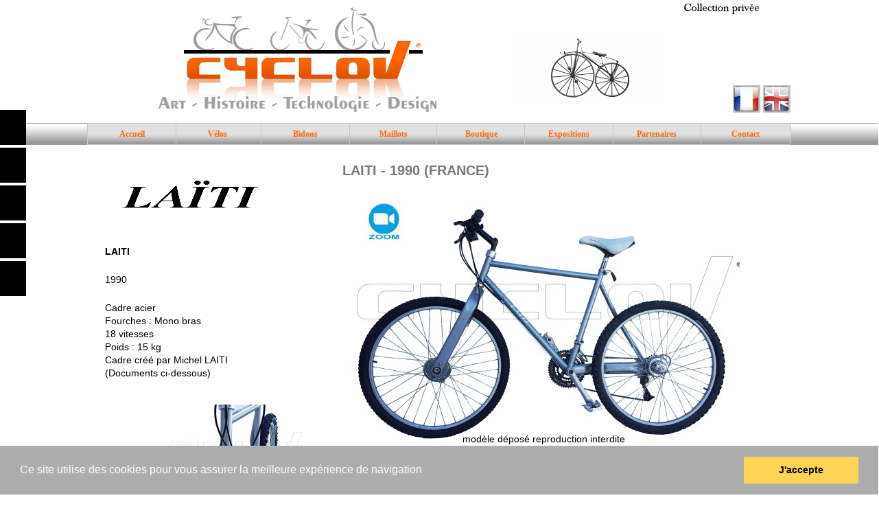

--- FILE ---
content_type: text/html
request_url: http://cyclov.fr/laiti-1990.html
body_size: 31801
content:
<!doctype html>
<html lang="fr">
<head>
	<meta charset="utf-8">
	<title>Vélo LAITI --1990 - France</title>
        
	<meta name="description" content="Vélo LAITI --1990 - France"/>
	<meta http-equiv="X-UA-Compatible" content="IE=edge"/>
	<meta name="viewport" content="width=device-width, initial-scale=1"/>
	<meta name="robots" content="index">
	<meta name="generator" content="WebAcappellaFx (1.5.0) Windows" />

        

        <link rel="icon" href="./wafx_res/Images/0-180-watermak%20cyclov%20png.png" />

	
	

	<link rel="stylesheet" href="./wafx_res/standard/css/normalize.css?static_res_1c288804cdde21393d8eec577f56f5b9"/>
	<link rel="stylesheet" href="./wafx_res/standard/css/wafx-menu.css?static_res_1c288804cdde21393d8eec577f56f5b9">

	<link rel="stylesheet" href="./wafx_res/libs/blueimp/css/blueimp-gallery.min.css?static_res_fa31b4c316ec2117025906c18398984b">
	<link rel="stylesheet" href="./wafx_res/standard/multimedia/wafx-multimedia.css?static_res_1c288804cdde21393d8eec577f56f5b9">

        

	<link rel="stylesheet" href="./wafx_res/libs/animate/animate.min.css?static_res_fa31b4c316ec2117025906c18398984b">

        

        <script src="./wafx_res/standard/js/wafx-vanilla.js?static_res_1c288804cdde21393d8eec577f56f5b9"></script>

        <link rel="stylesheet" href="./wafx_res/standard/css/wafx-common.css?static_res_1c288804cdde21393d8eec577f56f5b9">



        


	<script>
                var WaComponentContext = {};
                var WaPageContext = {};
                var WaContext = {};
		WaContext.app_version="1.5.0";
		WaContext.app_revision="731a378#39e69ad2";
		WaContext.preview=false;
		WaPageContext.lang="fr";

		document.wafxCarouselDatas = [];
document.wafxGalleryDatas = [];
document.wafxScreenInfos = 
{
    "screens": [
        {
            "factor": 1,
            "key": "1024",
            "width_real": 1024,
            "width_virtual": 1024
        }
    ]
}

	</script>

	

	<link rel="stylesheet" href="laiti-1990.css?78ed17cf_d016_4963_880a_9441cde2f9f2_7"/>

	<style>

		
		.blockPagecontainer{
			position:relative;
			margin: 0 auto;

		}

		.blockPage{
			position:relative;
	
		}

		.blockPage2{
			position:relative;
	
		}
	</style>


    
</head>
<body style='-webkit-font-smoothing: antialiased;' >


<div id="blueimp-gallery" class="blueimp-gallery blueimp-gallery-controls">
    <div class="slides"></div>
    <p class="title">&nbsp;</p>
    <a class="prev">‹</a>
    <a class="next">›</a>
    <a class="close">×</a>
    <a class="play-pause"></a>
    <!--
    <ol class="indicator"></ol>
-->
</div>
	
			<div class='blockPagecontainer'>

				<div class='blockPage'>

						<div class="compVis_0"><div  class='comp_0'><div class='inner-box'></div><div class="wafx-menunid1 wafx-menu-wrapper" data-menu-unid="wafx-menunid1">
<div class=" wafx-menu-bt-hamburger" >

<svg xmlns="http://www.w3.org/2000/svg" viewBox="0 0 24 24" width="24px" height="24px">
    <path d="M 3 5 A 1.0001 1.0001 0 1 0 3 7 L 21 7 A 1.0001 1.0001 0 1 0 21 5 L 3 5 z M 3 11 A 1.0001 1.0001 0 1 0 3 13 L 21 13 A 1.0001 1.0001 0 1 0 21 11 L 3 11 z M 3 17 A 1.0001 1.0001 0 1 0 3 19 L 21 19 A 1.0001 1.0001 0 1 0 21 17 L 3 17 z" />
</svg>
</div>
<div class="wafx-menu" role="navigation" aria-label="Main menu"  >
<ul class="wafx-menunid1  style='display:flex;justify-content:right;' wafx-menu-frame-main" role="menubar">
<li role="presentation" >
<a class="wafx-menu-item " role="menuitem" href="./expositions-cyclov.html"  >Expositions</a>
</li>
</ul>
</div>
</div>
</div></div>
<div class="compVis_1"><div  class='comp_1'  ></div></div>
<div class="compVis_2"><div  class='comp_2'  ></div></div>
<div class="compVis_3"><div class='comp_3'  title=""><img  class="wafx-img-picture" src="./wafx_res/Images/0-88-Course03.png" alt=""></div></div>
<div class="compVis_4"><div class='comp_4'  title=""><img  class="wafx-img-picture" src="./wafx_res/Images/0-79-Ville03.png" alt=""></div></div>
<div class="compVis_5"><div class='comp_5'  title=""><img  class="wafx-img-picture" src="./wafx_res/Images/0-73-Bi03.png" alt=""></div></div>
<div class="compVis_6"><div  class='comp_6'><div class='inner-box'></div><div class="wafx-menunid7 wafx-menu-wrapper" data-menu-unid="wafx-menunid7">
<div class=" wafx-menu-bt-hamburger" >

<svg xmlns="http://www.w3.org/2000/svg" viewBox="0 0 24 24" width="24px" height="24px">
    <path d="M 3 5 A 1.0001 1.0001 0 1 0 3 7 L 21 7 A 1.0001 1.0001 0 1 0 21 5 L 3 5 z M 3 11 A 1.0001 1.0001 0 1 0 3 13 L 21 13 A 1.0001 1.0001 0 1 0 21 11 L 3 11 z M 3 17 A 1.0001 1.0001 0 1 0 3 19 L 21 19 A 1.0001 1.0001 0 1 0 21 17 L 3 17 z" />
</svg>
</div>
<div class="wafx-menu" role="navigation" aria-label="Main menu"  >
<ul class="wafx-menunid7  style='display:flex;justify-content:right;' wafx-menu-frame-main" role="menubar">
<li role="presentation" >
<a class="wafx-menu-item " role="menuitem" href="./bidons.html"  >Bidons</a>
</li>
</ul>
</div>
</div>
</div></div>
<div class="compVis_7"><div  class='comp_7'><div class='inner-box'></div><div class="wafx-menunid8 wafx-menu-wrapper" data-menu-unid="wafx-menunid8">
<div class=" wafx-menu-bt-hamburger" >

<svg xmlns="http://www.w3.org/2000/svg" viewBox="0 0 24 24" width="24px" height="24px">
    <path d="M 3 5 A 1.0001 1.0001 0 1 0 3 7 L 21 7 A 1.0001 1.0001 0 1 0 21 5 L 3 5 z M 3 11 A 1.0001 1.0001 0 1 0 3 13 L 21 13 A 1.0001 1.0001 0 1 0 21 11 L 3 11 z M 3 17 A 1.0001 1.0001 0 1 0 3 19 L 21 19 A 1.0001 1.0001 0 1 0 21 17 L 3 17 z" />
</svg>
</div>
<div class="wafx-menu" role="navigation" aria-label="Main menu"  >
<ul class="wafx-menunid8  style='display:flex;justify-content:right;' wafx-menu-frame-main" role="menubar">
<li role="presentation" >
<a class="wafx-menu-item " role="menuitem" href="./index.html"  >Accueil</a>
</li>
</ul>
</div>
</div>
</div></div>
<div class="compVis_8"><div  class='comp_8'><div class='inner-box'></div><div class="wafx-menunid9 wafx-menu-wrapper" data-menu-unid="wafx-menunid9">
<div class=" wafx-menu-bt-hamburger" >

<svg xmlns="http://www.w3.org/2000/svg" viewBox="0 0 24 24" width="24px" height="24px">
    <path d="M 3 5 A 1.0001 1.0001 0 1 0 3 7 L 21 7 A 1.0001 1.0001 0 1 0 21 5 L 3 5 z M 3 11 A 1.0001 1.0001 0 1 0 3 13 L 21 13 A 1.0001 1.0001 0 1 0 21 11 L 3 11 z M 3 17 A 1.0001 1.0001 0 1 0 3 19 L 21 19 A 1.0001 1.0001 0 1 0 21 17 L 3 17 z" />
</svg>
</div>
<div class="wafx-menu" role="navigation" aria-label="Main menu"  >
<ul class="wafx-menunid9  style='display:flex;justify-content:right;' wafx-menu-frame-main" role="menubar">
<li role="presentation" >
<a class="wafx-menu-item " role="menuitem" href="./collection-cyclov.html"  >Vélos</a>
</li>
</ul>
</div>
</div>
</div></div>
<div class="compVis_9"><div  class='comp_9'>
<div class="wafx-carousel blueimp-gallery blueimp-gallery-carousel" id="wafx-carouselunid10" >
<div class="slides"></div>
<h3 class="title  wafx-slideshow-text-wrap">&nbsp;</h3>
<a class="prev">‹</a>
<a class="next">›</a>
<a class="play-pause"></a>
</div>
<script>
document.wafxCarouselDatas['wafx-carouselunid10'] = 
{
    "items": [
        {
            "html_v2_list": [
                {
                    "html": "",
                    "sh_class": ""
                },
                {
                    "html": "",
                    "sh_class": ""
                }
            ],
            "src": {
                "1024": "./wafx_res/imgcoll/fafa0b4602474c51a87ed99e65841657/210_100_00210100_13671d97b1ae4592b75d9b9408664e82.png"
            }
        },
        {
            "html_v2_list": [
                {
                    "html": "",
                    "sh_class": ""
                },
                {
                    "html": "",
                    "sh_class": ""
                }
            ],
            "src": {
                "1024": "./wafx_res/imgcoll/fafa0b4602474c51a87ed99e65841657/210_100_00210100_2695a2cfc9f64bb1973726d8d4d44dc3.png"
            }
        },
        {
            "html_v2_list": [
                {
                    "html": "",
                    "sh_class": ""
                },
                {
                    "html": "",
                    "sh_class": ""
                }
            ],
            "src": {
                "1024": "./wafx_res/imgcoll/fafa0b4602474c51a87ed99e65841657/210_100_00210100_dab2ca61586c4c67811eab4d8a0c6037.png"
            }
        },
        {
            "html_v2_list": [
                {
                    "html": "",
                    "sh_class": ""
                },
                {
                    "html": "",
                    "sh_class": ""
                }
            ],
            "src": {
                "1024": "./wafx_res/imgcoll/fafa0b4602474c51a87ed99e65841657/210_100_00210100_83e2ca3b80d74eab91a6b31f5d6c4497.png"
            }
        },
        {
            "html_v2_list": [
                {
                    "html": "",
                    "sh_class": ""
                },
                {
                    "html": "",
                    "sh_class": ""
                }
            ],
            "src": {
                "1024": "./wafx_res/imgcoll/fafa0b4602474c51a87ed99e65841657/210_100_00210100_38719c5674ba4d95bbf06b781fdf65ef.png"
            }
        },
        {
            "html_v2_list": [
                {
                    "html": "",
                    "sh_class": ""
                },
                {
                    "html": "",
                    "sh_class": ""
                }
            ],
            "src": {
                "1024": "./wafx_res/imgcoll/fafa0b4602474c51a87ed99e65841657/210_100_00210100_c53a7d52675543a3b7ece5bb5203c88b.png"
            }
        },
        {
            "html_v2_list": [
                {
                    "html": "",
                    "sh_class": ""
                },
                {
                    "html": "",
                    "sh_class": ""
                }
            ],
            "src": {
                "1024": "./wafx_res/imgcoll/fafa0b4602474c51a87ed99e65841657/210_100_00210100_36b3051c9ce641b99bb958c17899fc13.png"
            }
        },
        {
            "html_v2_list": [
                {
                    "html": "",
                    "sh_class": ""
                },
                {
                    "html": "",
                    "sh_class": ""
                }
            ],
            "src": {
                "1024": "./wafx_res/imgcoll/fafa0b4602474c51a87ed99e65841657/210_100_00210100_bacece96c82442e7b5a201043eac312c.png"
            }
        }
    ],
    "slideshowInterval": 4000,
    "startSlideshow": true,
    "stretchImages": "cover",
    "template_settings": {
        "col_bg": "rgba(0,0,0,0.701961)",
        "position": 2,
        "slideshow_version": 2,
        "unid_comp": 10
    }
}
</script>
</div></div>
<div class="compVis_10"><div  class='comp_10'><div class='inner-box'></div><div class="wafx-menunid11 wafx-menu-wrapper" data-menu-unid="wafx-menunid11">
<div class=" wafx-menu-bt-hamburger" >

<svg xmlns="http://www.w3.org/2000/svg" viewBox="0 0 24 24" width="24px" height="24px">
    <path d="M 3 5 A 1.0001 1.0001 0 1 0 3 7 L 21 7 A 1.0001 1.0001 0 1 0 21 5 L 3 5 z M 3 11 A 1.0001 1.0001 0 1 0 3 13 L 21 13 A 1.0001 1.0001 0 1 0 21 11 L 3 11 z M 3 17 A 1.0001 1.0001 0 1 0 3 19 L 21 19 A 1.0001 1.0001 0 1 0 21 17 L 3 17 z" />
</svg>
</div>
<div class="wafx-menu" role="navigation" aria-label="Main menu"  >
<ul class="wafx-menunid11  style='display:flex;justify-content:right;' wafx-menu-frame-main" role="menubar">
<li role="presentation" >
<a class="wafx-menu-item " role="menuitem" href="./partenaires-cyclov.html"  >Partenaires</a>
</li>
</ul>
</div>
</div>
</div></div>
<div class="compVis_11"><div  class='comp_11'><div class='inner-box'></div><div class="wafx-menunid12 wafx-menu-wrapper" data-menu-unid="wafx-menunid12">
<div class=" wafx-menu-bt-hamburger" >

<svg xmlns="http://www.w3.org/2000/svg" viewBox="0 0 24 24" width="24px" height="24px">
    <path d="M 3 5 A 1.0001 1.0001 0 1 0 3 7 L 21 7 A 1.0001 1.0001 0 1 0 21 5 L 3 5 z M 3 11 A 1.0001 1.0001 0 1 0 3 13 L 21 13 A 1.0001 1.0001 0 1 0 21 11 L 3 11 z M 3 17 A 1.0001 1.0001 0 1 0 3 19 L 21 19 A 1.0001 1.0001 0 1 0 21 17 L 3 17 z" />
</svg>
</div>
<div class="wafx-menu" role="navigation" aria-label="Main menu"  >
<ul class="wafx-menunid12  style='display:flex;justify-content:right;' wafx-menu-frame-main" role="menubar">
<li role="presentation" >
<a class="wafx-menu-item " role="menuitem" href="./boutique-cyclov.html"  >Boutique</a>
</li>
</ul>
</div>
</div>
</div></div>
<div class="compVis_12"><div class='comp_12'  title=""><img  class="wafx-img-picture" src="./wafx_res/Images/0-88-Course03.png" alt=""></div></div>
<div class="compVis_13"><div class='comp_13'  title=""><img  class="wafx-img-picture" src="./wafx_res/Images/0-89-Ville03.png" alt=""></div></div>
<div class="compVis_14"><div class='comp_14'  title=""><img  class="wafx-img-picture" src="./wafx_res/Images/0-73-Bi03.png" alt=""></div></div>
<div class="compVis_15"><div  class='comp_15'><div class='inner-box'></div><div class="wafx-menunid16 wafx-menu-wrapper" data-menu-unid="wafx-menunid16">
<div class=" wafx-menu-bt-hamburger" >

<svg xmlns="http://www.w3.org/2000/svg" viewBox="0 0 24 24" width="24px" height="24px">
    <path d="M 3 5 A 1.0001 1.0001 0 1 0 3 7 L 21 7 A 1.0001 1.0001 0 1 0 21 5 L 3 5 z M 3 11 A 1.0001 1.0001 0 1 0 3 13 L 21 13 A 1.0001 1.0001 0 1 0 21 11 L 3 11 z M 3 17 A 1.0001 1.0001 0 1 0 3 19 L 21 19 A 1.0001 1.0001 0 1 0 21 17 L 3 17 z" />
</svg>
</div>
<div class="wafx-menu" role="navigation" aria-label="Main menu"  >
<ul class="wafx-menunid16  style='display:flex;justify-content:right;' wafx-menu-frame-main" role="menubar">
<li role="presentation" >
<a class="wafx-menu-item " role="menuitem" href="./contact-cyclov.html"  >Contact</a>
</li>
</ul>
</div>
</div>
</div></div>
<div class="compVis_16"><div  class='comp_16'><div class='inner-box'></div><div class="wafx-menunid17 wafx-menu-wrapper" data-menu-unid="wafx-menunid17">
<div class=" wafx-menu-bt-hamburger" >

<svg xmlns="http://www.w3.org/2000/svg" viewBox="0 0 24 24" width="24px" height="24px">
    <path d="M 3 5 A 1.0001 1.0001 0 1 0 3 7 L 21 7 A 1.0001 1.0001 0 1 0 21 5 L 3 5 z M 3 11 A 1.0001 1.0001 0 1 0 3 13 L 21 13 A 1.0001 1.0001 0 1 0 21 11 L 3 11 z M 3 17 A 1.0001 1.0001 0 1 0 3 19 L 21 19 A 1.0001 1.0001 0 1 0 21 17 L 3 17 z" />
</svg>
</div>
<div class="wafx-menu" role="navigation" aria-label="Main menu"  >
<ul class="wafx-menunid17  style='display:flex;justify-content:right;' wafx-menu-frame-main" role="menubar">
<li role="presentation" >
<a class="wafx-menu-item " role="menuitem" href="./maillots-cycliste-collection.html"  >Maillots</a>
</li>
</ul>
</div>
</div>
</div></div>
<div class="compVis_17"><div  class='comp_17 wafxText '><div class='textShape_1024' style='height:0px;'></div><p>#Hoel</p>
<p>#Itera</p>
<p>#JBB</p>
<p>#Jourcent</p>
<p>#Juaneda</p>
<p>#Kestrel</p>
<p style="text-align: left;">#Laiti</p>
<p style="text-align: left;">#Legnano</p>
<p style="font-family: Arial; font-size: 0px;"> <span class="t0">Laiti</span>&nbsp;</p>
<p style="font-family: Arial; font-size: 0px;"> </p>
<p style="text-align: left;"><span class="t1">#Lejeune</span>&nbsp;</p>
<p style="text-align: left;"><span class="t2">#Libéria</span>&nbsp;</p>
<p style="text-align: left;">#Longstaff</p>
<p style="text-align: left;"><span class="t3">#Look</span>&nbsp;</p>
<p style="text-align: left;"><span class="t4">#Lowrider</span>&nbsp;</p>
<p style="font-family: Arial; font-size: 0px;"> </p>
<p style="text-align: left;">#Lucer</p>
<p style="font-family: Arial; font-size: 0px;"> </p>
<p style="text-align: left;"><span class="t5">#Magnat Debon</span>&nbsp;</p>
<p style="text-align: left;"><span class="t6">#Manufrance</span>&nbsp;</p>
<p style="text-align: left;"><span class="t7">#Marceau</span>&nbsp;</p>
<p style="font-family: Arial; font-size: 0px;"> </p>
<p style="text-align: left;"><span class="t8">#MBK</span>&nbsp;</p>
<p style="font-family: Arial; font-size: 0px;"> </p>
<p style="text-align: left;"><span class="t9">#Mecacycle</span>&nbsp;</p>
<p style="text-align: left;">&nbsp;</p>
<p style="text-align: left;">&nbsp;</p>
<p>&nbsp;</p>
<p style="text-align: left;">&nbsp;</p>
<p style="text-align: left;">&nbsp;</p>
<p style="text-align: left;">&nbsp;</p></div></div>
<div class="compVis_18"><div  class='comp_18 wafxText '><div class='textShape_1024' style='height:0px;'></div><p style="text-align: left;"><span class="t10"  >#Colnago</span>&nbsp;</p>
<p style="text-align: left;"><span class="t11"  >#Continental</span>&nbsp;</p>
<p style="text-align: left;"><span class="t12"  >#Corbeau</span>&nbsp;</p>
<p style="text-align: left;"><span class="t13"  >#Corima</span>&nbsp;</p>
<p style="text-align: left;"><span class="t14"  >#Cyfac</span>&nbsp;</p>
<p style="text-align: left;"><span class="t15"  >#Dedacciai</span>&nbsp;</p>
<p style="text-align: left;"><span class="t16"  >#Desoeuvre</span>&nbsp;</p>
<p style="text-align: left;"><span class="t17"  >#Didierlouis</span>&nbsp;</p>
<p><span class="t18"  >#Dilecta</span>&nbsp;</p>
<p><span class="t19"  >#Excipio</span>&nbsp;</p>
<p><span class="t20"  >#Flandria</span>&nbsp;</p>
<p><span class="t21"  >#Flèche d'Or</span>&nbsp;</p>
<p style="font-family: Arial; font-size: 0px;"><span class="t22"  >#Fourmond</span>&nbsp;</p>
<p style="font-family: Arial; font-size: 0px;"><span class="t23"  >#Francomarcel</span>&nbsp;</p>
<p style="font-family: Arial; font-size: 0px;"><span class="t24"  ><span class="t25">#Giant</span></span>&nbsp;</p>
<p style="font-family: Arial; font-size: 0px;"><span class="t26"  >#Gitane</span>&nbsp;</p>
<p style="font-family: Arial; font-size: 0px;"><span class="t27"  >#GnomeetRhone</span>&nbsp;</p>
<p style="text-align: left;"><span class="t28"  >#Hautiprod</span>&nbsp;</p>
<p style="font-family: Arial; font-size: 0px;"><span class="t29"  >#Hillman</span>&nbsp;</p>
<p style="text-align: left;">&nbsp;</p>
<p style="text-align: left;">&nbsp;</p>
<p style="text-align: left;">&nbsp;</p>
<p style="text-align: left;">&nbsp;</p>
<p style="text-align: left;">&nbsp;</p>
<p style="text-align: left;">&nbsp;</p>
<p style="font-family: Arial; font-size: 0px;"> </p></div></div>
<div class="compVis_19"><div  class='comp_19 wafxText '><div class='textShape_1024' style='height:0px;'></div><p><span class="t30"  >#ABike</span>&nbsp;</p>
<p><span class="t31"  >#Alan</span>&nbsp;</p>
<p><span class="t32"  >#Anquetil</span>&nbsp;</p>
<p><span class="t33"  >#AntoninMagne</span>&nbsp;</p>
<p><span class="t34"  >#Arcade</span>&nbsp;</p>
<p><span class="t35"  >#Bambooclette</span>&nbsp;</p>
<p><span class="t36"  >#Bianchi</span>&nbsp;</p>
<p><span class="t37"  >#Bici</span>&nbsp;</p>
<p><span class="t38"  >#Bickerton</span>&nbsp;</p>
<p><span class="t39"  >#Blocher</span>&nbsp;</p>
<p><span class="t40"  >#BMW</span>&nbsp;</p>
<p><span class="t41"  >#Bobet</span>&nbsp;</p>
<p><span class="t42"  >#Bruteul</span>&nbsp;</p>
<p><span class="t43"  >#Buddy-Bike</span>&nbsp;</p>
<p><span class="t44"  >#Care</span>&nbsp;</p>
<p><span class="t45"  >#Cavallo</span>&nbsp;</p>
<p><span class="t46"  >#C4</span>&nbsp;</p>
<p><span class="t47"  >#Clément</span>&nbsp;</p>
<p><span class="t48"  >#CNC</span>&nbsp;</p>
<p>&nbsp;</p>
<p>&nbsp;</p>
<p>&nbsp;</p></div></div>
<div class="compVis_20"><div  class='comp_20 wafxText '><div class='textShape_1024' style='height:0px;'></div><p style="text-align: left;"><span class="t49"  >CYCLOV marque déposée ©  2017- 2026 tous droits réservés, y compris images, textes et graphismes - Tous droits réservés - mentions légales - Conception : Cyclov ©</span><span class="t50"> </span>&nbsp;</p></div></div>
<div class="compVis_21"><div  class='comp_21'  ></div></div>
<div class="compVis_22"><div class='comp_22'  title="Collection Cyclov"><a href="./index.html"  ><img  class="wafx-img-picture" src="./wafx_res/Images/0-364-wa_import0.jpg" alt="Collection Cyclov"></a></div></div>
<div class="compVis_23"><div  class='comp_23 wafxCompFluid'  ></div></div>
<div class="compVis_24"><div class='comp_24'  title=""><img  class="wafx-img-picture" src="./wafx_res/Images/0-40-crbst_france.gif" alt=""></div></div>
<div class="compVis_25"><div class='comp_25'  title=""><img  class="wafx-img-picture" src="./wafx_res/Images/0-40-crbst_united-kingdom.gif" alt=""></div></div>
<div class="compVis_26"><div class='comp_26'  title=""><img  class="wafx-img-picture" src="./wafx_res/Images/0-405-Texte.png" alt=""></div></div>
<div class="compVis_27"><div class='comp_27'  title="Facebook Cyclov"><a href="https://www.facebook.com/teamcyclov/"  ><img  class="wafx-img-picture" src="./wafx_res/Images/0-44-facebook_gris.png" alt="Facebook Cyclov"></a></div></div>
<div class="compVis_28"><div class='comp_28'  title="cyclovfrance"><img  class="wafx-img-picture" src="./wafx_res/Images/0-46-kisspng-computer-icons-thai-visa-radio-2-instagram-photogr-grey-blue-5ae14fe5961e33.2244739815247154936149.jpg" alt="cyclovfrance"></div></div>
<div class="compVis_29"><div class='comp_29'  title="@Cyclov1"><img  class="wafx-img-picture" src="./wafx_res/Images/0-46-twitter_logogris.png" alt="@Cyclov1"></div></div>
<div class="compVis_30"><div  class='comp_30 wafxText '><div class='textShape_1024' style='height:0px;'></div><p>#Radé</p>
<p>#REM</p>
<p>#Renault</p>
<p>#Sgandura</p>
<p>#Softride</p>
<p>#Stella</p>
<p>#Stellina</p>
<p>#Strida</p>
<p>#Sylla</p>
<p>#Talbot</p>
<p>#Terrot</p>
<p>#Thomann Jean</p>
<p style="text-align: left;"><span class="t51">#Trek</span>&nbsp;</p>
<p style="text-align: left;"><span class="t52">#Velocino</span>&nbsp;</p>
<p style="text-align: left;"><span class="t53">#Viks</span>&nbsp;</p>
<p style="text-align: left;"><span class="t54"></span>&nbsp;</p>
<p style="text-align: left;"><span class="t55"></span>&nbsp;</p>
<p style="font-family: Arial; font-size: 0px;"> </p>
<p style="text-align: left;">&nbsp;</p></div></div>
<div class="compVis_31"><div  class='comp_31 wafxText '><div class='textShape_1024' style='height:0px;'></div><p>#Meral</p>
<p>#Mercedes</p>
<p>#Mercier</p>
<p>#Merckx</p>
<p>#Michaux</p>
<p>#Mobike</p>
<p>#Monty</p>
<p>#Motobécane</p>
<p>#Moulton</p>
<p style="text-align: left;">#Muzzy Cycle</p>
<p style="font-family: Arial; font-size: 0px;"> <span class="t56">Muzzy Cycle</span>&nbsp;</p>
<p style="font-family: Arial; font-size: 0px;"> </p>
<p style="text-align: left;"><span class="t57">#Orbea</span>&nbsp;</p>
<p style="font-family: Arial; font-size: 0px;"> </p>
<p style="text-align: left;"><span class="t58">#Pedersen</span>&nbsp;</p>
<p style="text-align: left;"><span class="t59">#Petit-Bi</span>&nbsp;</p>
<p style="font-family: Arial; font-size: 0px;"> </p>
<p style="text-align: left;"><span class="t60">#Peugeot</span>&nbsp;</p>
<p style="text-align: left;"><span class="t61">#Piton</span>&nbsp;</p>
<p style="text-align: left;"><span class="t62">#Polchlopek</span>&nbsp;</p>
<p style="text-align: left;"><span class="t63">#Porsche</span>&nbsp;</p>
<p style="text-align: left;"><span class="t64">#Profica</span>&nbsp;</p>
<p style="text-align: left;">&nbsp;</p>
<p style="text-align: left;">&nbsp;</p>
<p>&nbsp;</p>
<p>&nbsp;</p>
<p>&nbsp;</p>
<p style="text-align: left;">&nbsp;</p>
<p style="text-align: left;">&nbsp;</p>
<p style="text-align: left;">&nbsp;</p>
<p style="text-align: left;">&nbsp;</p>
<p style="text-align: left;">&nbsp;</p>
<p style="text-align: left;"><span class="t65"></span>&nbsp;</p>
<p style="text-align: left;"><span class="t66"></span>&nbsp;</p></div></div>
<div class="compVis_32"><div class='comp_32'  title=""></div></div>
<div class="compVis_33"><div class='comp_33'  title=""><img  class="wafx-img-picture" src="./wafx_res/Images/0-113-Collection%20priv%C3%A9e.png" alt=""></div></div>
<div class="compVis_34"><div  class='comp_34 wafxCompFluid'  ></div></div>
<div class="compVis_35"><div class='comp_35'  title=""><img  class="wafx-img-picture" src="./wafx_res/Images/0-249-LOGO_20LAITI_2002_20Cyclov10.gif" alt=""></div></div>
<div class="compVis_36"><div class='wafx-lightbox'  ><a  class='comp_36'  href='./wafx_res/Images/1--1-FR%205000%20Cyclov%20JPEG%20ZOOM.jpg' title="LAITI - 1990 (FRANCE)"><img  class="wafx-img-picture" src="./wafx_res/Images/0-515-FR%205000%20Cyclov%20JPEG%20ZOOM.jpg" alt="LAITI - 1990 (FRANCE)"></a></div></div>
<div class="compVis_37"><div class='wafx-lightbox'  ><a  class='comp_37'  href='./wafx_res/Images/1--1-FL%2030000%20Cyclov%20JPEG%20ZOOM.jpg' title="LAITI - 1990 (FRANCE)"><img  class="wafx-img-picture" src="./wafx_res/Images/0-199-FL%2030000%20Cyclov%20JPEG%20ZOOM.jpg" alt="LAITI - 1990 (FRANCE)"></a></div></div>
<div class="compVis_38"><div class='wafx-lightbox'  ><a  class='comp_38'  href='./wafx_res/Images/1--1-LAITI_2007.jpg' title="LAITI - 1990 (FRANCE)"><img  class="wafx-img-picture" src="./wafx_res/Images/0-413-LAITI_2007.jpg" alt="LAITI - 1990 (FRANCE)"></a></div></div>
<div class="compVis_39"><div class='wafx-lightbox'  ><a  class='comp_39'  href='./wafx_res/Images/1--1-LAITI_2004.jpg' title="LAITI - 1990 (FRANCE)"><img  class="wafx-img-picture" src="./wafx_res/Images/0-181-LAITI_2004.jpg" alt="LAITI - 1990 (FRANCE)"></a></div></div>
<div class="compVis_40"><div class='wafx-lightbox'  ><a  class='comp_40'  href='./wafx_res/Images/1-2000-L%2020000%20Cyclov%20JPEG%20ZOOM.jpg' title="LAITI - 1990 (FRANCE)"><img  class="wafx-img-picture" src="./wafx_res/Images/0-570-L%2020000%20Cyclov%20JPEG%20ZOOM.jpg" alt="LAITI - 1990 (FRANCE)"></a></div></div>
<div class="compVis_41"><div  class='comp_41 wafxText '><div class='textShape_1024' style='height:0px;'></div><p style="text-align:left;"><span class="t67"   >mod&#232;le d&#233;pos&#233; reproduction interdite</span>&nbsp;</p></div></div>
<div class="compVis_42"><div  class='comp_42 wafxText '><div class='textShape_1024' style='height:0px;'></div><p style="text-align: left;"><span class="t68"  >LAITI - 1990 (FRANCE)</span>&nbsp;</p></div></div>
<div class="compVis_43"><div  class='comp_43 wafxText '><div class='textShape_1024' style='height:0px;'></div><p style="text-align: left;"><span class="t69"  >LAITI</span>&nbsp;</p>
<p style="font-weight: bold; font-family: Arial; font-size: 16px;"> </p>
<p style="text-align: left;"><span class="t70">1990</span>&nbsp;</p>
<p style="font-family: Arial; font-size: 16px;"> </p>
<p style="text-align: left;"><span class="t71">Cadre acier</span>&nbsp;</p>
<p style="font-family: Arial; font-size: 0px;"> </p>
<p style="text-align: left;"><span class="t72">Fourches : Mono bras</span>&nbsp;</p>
<p style="font-family: Arial; font-size: 0px;"> </p>
<p style="text-align: left;"><span class="t73"> 18 vitesses</span>&nbsp;</p>
<p style="font-family: Arial; font-size: 0px;"> </p>
<p style="text-align: left;"><span class="t74">Poids : 15 kg</span>&nbsp;</p>
<p style="font-family: Arial; font-size: 0px;"> </p>
<p style="text-align: left;"><span class="t75">Cadre créé par Michel LAITI</span>&nbsp;</p>
<p style="text-align: left;"><span class="t76">(Documents ci-dessous)</span>&nbsp;</p></div></div>
<div class="compVis_44"><div class='wafx-lightbox'  ><a  class='comp_44'  href='./wafx_res/Images/1--1-LAITI%2006.jpg' title="LAITI - 1990 (FRANCE)"><img  class="wafx-img-picture" src="./wafx_res/Images/0-183-LAITI%2006.jpg" alt="LAITI - 1990 (FRANCE)"></a></div></div>




						


				</div>
 
<div class="waBlockSocialBar float-sm">
<a href="https://www.facebook.com/teamcyclov" target="_blank" class="fl-fl float-fb_0">
<i class="waFa fab fa-facebook"></i>
<span class="waText">TEAM CYCLOV</span>
</a>
<a href="https://twitter.com/cyclov1" target="_blank" class="fl-fl float-fb_1">
<i class="waFa fab fa-twitter"></i>
<span class="waText">CYCLOV</span>
</a>
<a href="mailto:?subject=Contact" target="_blank" class="fl-fl float-fb_2">
<i class="waFa fas fa-envelope"></i>
<span class="waText">cyclov@outlook.fr</span>
</a>
<a href="https://www.youtube.com/channel/UCaGt1NfVKkAy34JkCAzb5-Q" target="_blank" class="fl-fl float-fb_3">
<i class="waFa fab fa-youtube"></i>
<span class="waText">CYCLOV</span>
</a>
<a href="https://www.instagram.com/cyclovfrance/" target="_blank" class="fl-fl float-fb_4">
<i class="waFa fab fa-instagram"></i>
<span class="waText">Instagram</span>
</a>
</div>

			</div>


			

<script src="./wafx_res/standard/js/wafx-polyfill.js?static_res_1c288804cdde21393d8eec577f56f5b9"></script>


<script  src="./wafx_res/standard/js/wafx-menu.js?static_res_1c288804cdde21393d8eec577f56f5b9"></script>
<script  src="./wafx_res/standard/js/wafx-read-more.js?static_res_1c288804cdde21393d8eec577f56f5b9"></script>

<script src="./wafx_res/libs/animate/wow.min.js?static_res_fa31b4c316ec2117025906c18398984b"></script>


<script  src="./wafx_res/libs/animate/wafxripple.js?static_res_fa31b4c316ec2117025906c18398984b"></script>








 





<script src="//kit.fontawesome.com/d475e0bd19.js" ></script>



<script src="./wafx_res/libs/lazyload/lazyload.min.js?static_res_fa31b4c316ec2117025906c18398984b"></script>

<script src="./wafx_res/libs/blueimp/js/blueimp-helper.js?static_res_fa31b4c316ec2117025906c18398984b"></script>
<script src="./wafx_res/libs/blueimp/js/blueimp-gallery.js?static_res_fa31b4c316ec2117025906c18398984b"></script>
<!--
<script src="./wafx_res/libs/blueimp/js/blueimp-gallery-fullscreen.js?static_res_fa31b4c316ec2117025906c18398984b"></script>
<script src="./wafx_res/libs/blueimp/js/blueimp-gallery-indicator.js?static_res_fa31b4c316ec2117025906c18398984b"></script>
<script src="./wafx_res/libs/blueimp/js/blueimp-gallery-video.js?static_res_fa31b4c316ec2117025906c18398984b"></script>
<script src="./wafx_res/libs/blueimp/js/blueimp-gallery-youtube.js?static_res_fa31b4c316ec2117025906c18398984b"></script>
<script src="./wafx_res/libs/blueimp/js/blueimp-gallery-vimeo.js?static_res_fa31b4c316ec2117025906c18398984b"></script>
-->




<script  src="./wafx_res/standard/js/wafx-form_v2.js?static_res_1c288804cdde21393d8eec577f56f5b9"></script>
<script src="./wafx_res/standard/multimedia/wafx-multimedia.js?static_res_1c288804cdde21393d8eec577f56f5b9"></script>
<script src="./wafx_res/standard/js/wafx-frame-ext.js?static_res_1c288804cdde21393d8eec577f56f5b9"></script>




<script>








WaFxMFrameExt.init();
WafxBlueImpGallery.init();
WafxBlueImpCarousel.init();
WafxPlyrAudio.init();
WaFxWindow.screenChange = function()
{
    WaFxMFrameExt.changeScreen();
    WafxBlueImpCarousel.reload();
    WafxBlueImpGallery.reload();

    
    WafxReadMore.bind();
};






WafxFormV2.init({
}
);
WafxFluidHelper.init();
WafxRollOver.init();
WafxRipple.init();

var wow = new WOW(
{
boxClass:     'wafxWow',      
animateClass: 'animated', 
offset:       0,          // default
mobile:       true,       // default
live:         true,        // default
});
wow.init();



</script>



<!-- Cookie banner -->
<link rel="stylesheet" type="text/css" href="//cdnjs.cloudflare.com/ajax/libs/cookieconsent2/3.0.3/cookieconsent.min.css" />
<script src="./wafx_res/standard/js/cookieconsent.js"></script>
<script>
window.addEventListener("load", function(){
window.cookieconsent.initialise({
   "content":  { 
   "message": "Ce site utilise des cookies pour vous assurer la meilleure exp\u00e9rience de navigation",   "dismiss": "J\u0027accepte",   }, 
"palette": {
  "popup": {
   "background": "#adadad",
   "text": "#ffffff"
  },
  "button": {
   "background": "#fdd455",
    "text": "#000000"
  }
  },   "showLink": false,
})})
</script>
<!-- End Cookie banner -->




</body>
</html>



--- FILE ---
content_type: text/css
request_url: http://cyclov.fr/laiti-1990.css?78ed17cf_d016_4963_880a_9441cde2f9f2_7
body_size: 32391
content:
body {-webkit-nbsp-mode:normal !important;margin: 0px !important;padding:0px !important;line-height:1.4 !important;} .wafxText p,.wafxText h1,.wafxText h2,.wafxText h3,.wafxText h4,.wafxText h5,.wafxText h6{margin:0px !important;padding:0px !important;text-align:left;} .wafxText  a{font-weight:400;font-style:normal;text-decoration:none;color:#ff0000;} .wafxText  a:visited{font-weight:400;font-style:normal;text-decoration:none;color:#ff0000;} .wafxText p.waStyle-62580d9a-c0ae-4a1b-bd48-aae84668facb,.wafxText h1.waStyle-62580d9a-c0ae-4a1b-bd48-aae84668facb,.wafxText h2.waStyle-62580d9a-c0ae-4a1b-bd48-aae84668facb,.wafxText h3.waStyle-62580d9a-c0ae-4a1b-bd48-aae84668facb,.wafxText h4.waStyle-62580d9a-c0ae-4a1b-bd48-aae84668facb,.wafxText h5.waStyle-62580d9a-c0ae-4a1b-bd48-aae84668facb,.wafxText h6.waStyle-62580d9a-c0ae-4a1b-bd48-aae84668facb{text-align:left;} .waStyle-62580d9a-c0ae-4a1b-bd48-aae84668facb a:link{font-weight:400;font-style:normal;text-decoration:none;color:#ff0000;} .waStyle-62580d9a-c0ae-4a1b-bd48-aae84668facb a:visited{font-weight:400;font-style:normal;text-decoration:none;color:#ff0000;} .wafxText p.waStyle-fbabdece-5a49-4fac-8d79-34acaf561acf,.wafxText h1.waStyle-fbabdece-5a49-4fac-8d79-34acaf561acf,.wafxText h2.waStyle-fbabdece-5a49-4fac-8d79-34acaf561acf,.wafxText h3.waStyle-fbabdece-5a49-4fac-8d79-34acaf561acf,.wafxText h4.waStyle-fbabdece-5a49-4fac-8d79-34acaf561acf,.wafxText h5.waStyle-fbabdece-5a49-4fac-8d79-34acaf561acf,.wafxText h6.waStyle-fbabdece-5a49-4fac-8d79-34acaf561acf{text-align:left;} .waStyle-fbabdece-5a49-4fac-8d79-34acaf561acf a:link{font-weight:400;font-style:normal;text-decoration:none;color:#646464;} .waStyle-fbabdece-5a49-4fac-8d79-34acaf561acf a:visited{font-weight:400;font-style:normal;text-decoration:none;color:#646464;} 
.wafxText p,.wafxText h1,.wafxText h2,.wafxText h3,.wafxText h4,.wafxText h5,.wafxText h6{color:#000000;font-family:Arial;font-size:14px;;font-weight:400;;}
.wafxText p.waStyle-62580d9a-c0ae-4a1b-bd48-aae84668facb,.wafxText h1.waStyle-62580d9a-c0ae-4a1b-bd48-aae84668facb,.wafxText h2.waStyle-62580d9a-c0ae-4a1b-bd48-aae84668facb,.wafxText h3.waStyle-62580d9a-c0ae-4a1b-bd48-aae84668facb,.wafxText h4.waStyle-62580d9a-c0ae-4a1b-bd48-aae84668facb,.wafxText h5.waStyle-62580d9a-c0ae-4a1b-bd48-aae84668facb,.wafxText h6.waStyle-62580d9a-c0ae-4a1b-bd48-aae84668facb{color:#000000;font-family:Arial;font-size:14px;;font-weight:400;;}
.wafxText p.waStyle-fbabdece-5a49-4fac-8d79-34acaf561acf,.wafxText h1.waStyle-fbabdece-5a49-4fac-8d79-34acaf561acf,.wafxText h2.waStyle-fbabdece-5a49-4fac-8d79-34acaf561acf,.wafxText h3.waStyle-fbabdece-5a49-4fac-8d79-34acaf561acf,.wafxText h4.waStyle-fbabdece-5a49-4fac-8d79-34acaf561acf,.wafxText h5.waStyle-fbabdece-5a49-4fac-8d79-34acaf561acf,.wafxText h6.waStyle-fbabdece-5a49-4fac-8d79-34acaf561acf{color:#000000;font-family:Impact;font-size:20px;;font-weight:400;;}
.smt-wa-default{
color:#000000;margin:0px;padding:0px;margin-bottom:10px;overflow-wrap: break-word;text-decoration:none;line-height:100%;text-align:left;font-weight:400;font-style:normal;font-family:'Arial';font-size:13px;
}
.smt-wa-default a{
color:#0000ff !important;text-decoration:underline !important;}

.comp_0{position:absolute;z-index:10050;}
.comp_0 .wafx-menunid1 .wafx-menu-bt-hamburger svg{fill:#000000;}
.comp_1{background-color:#000000;border:0px solid #969696;border-radius:0px;margin:-0px;position:absolute;z-index:10120;}
.comp_10{position:absolute;z-index:10030;}
.comp_10 .wafx-menunid11 .wafx-menu-bt-hamburger svg{fill:#000000;}
.comp_11{position:absolute;z-index:10025;}
.comp_11 .wafx-menunid12 .wafx-menu-bt-hamburger svg{fill:#000000;}
.comp_12{position:absolute;z-index:10090;}
.comp_13{position:absolute;z-index:10085;}
.comp_14{position:absolute;z-index:10080;}
.comp_15{position:absolute;z-index:10020;}
.comp_15 .wafx-menunid16 .wafx-menu-bt-hamburger svg{fill:#000000;}
.comp_16{position:absolute;z-index:10015;}
.comp_16 .wafx-menunid17 .wafx-menu-bt-hamburger svg{fill:#000000;}
.comp_17{-webkit-nbsp-mode:normal;letter-spacing:normal;margin:0px !important;margin-left:0px !important;margin-top:0px !important;overflow:hidden;padding:0px !important;position:absolute;word-spacing:0px;word-wrap:break-word;z-index:10075;}
.comp_18{-webkit-nbsp-mode:normal;letter-spacing:normal;margin:0px !important;margin-left:0px !important;margin-top:0px !important;overflow:hidden;padding:0px !important;position:absolute;word-spacing:0px;word-wrap:break-word;z-index:10070;}
.comp_19{-webkit-nbsp-mode:normal;letter-spacing:normal;margin:0px !important;margin-left:0px !important;margin-top:0px !important;overflow:hidden;padding:0px !important;position:absolute;word-spacing:0px;word-wrap:break-word;z-index:10065;}
.comp_2{background-color:#000000;border:0px solid #969696;border-radius:0px;margin:-0px;position:absolute;z-index:10115;}
.comp_20{-webkit-nbsp-mode:normal;letter-spacing:normal;margin:0px !important;margin-left:0px !important;margin-top:0px !important;overflow:hidden;padding:0px !important;position:absolute;word-spacing:0px;word-wrap:break-word;z-index:10060;}
.comp_21{border:1px solid #969696;border-radius:0px;margin:-1px;position:absolute;z-index:10055;}
.comp_22{position:absolute;z-index:10005;}
.comp_23{border:1px solid #999999;margin:-1px;position:absolute;z-index:10010;}
.comp_24{position:absolute;z-index:10125;}
.comp_25{position:absolute;z-index:10130;}
.comp_26{position:absolute;z-index:10135;}
.comp_27{position:absolute;z-index:10140;}
.comp_28{position:absolute;z-index:10145;}
.comp_29{position:absolute;z-index:10150;}
.comp_3{position:absolute;z-index:10110;}
.comp_30{-webkit-nbsp-mode:normal;letter-spacing:normal;margin:0px !important;margin-left:0px !important;margin-top:0px !important;overflow:hidden;padding:0px !important;position:absolute;word-spacing:0px;word-wrap:break-word;z-index:10160;}
.comp_31{-webkit-nbsp-mode:normal;letter-spacing:normal;margin:0px !important;margin-left:0px !important;margin-top:0px !important;overflow:hidden;padding:0px !important;position:absolute;word-spacing:0px;word-wrap:break-word;z-index:10155;}
.comp_32{position:absolute;z-index:10165;}
.comp_33{position:absolute;z-index:10170;}
.comp_34{border:1px solid #999999;margin:-1px;position:absolute;z-index:10000;}
.comp_35{position:absolute;z-index:50036;}
.comp_36{position:absolute;z-index:50037;}
.comp_37{position:absolute;z-index:50038;}
.comp_38{position:absolute;z-index:50039;}
.comp_39{position:absolute;z-index:50046;}
.comp_4{position:absolute;z-index:10105;}
.comp_40{position:absolute;z-index:50047;}
.comp_41{-webkit-nbsp-mode:normal;letter-spacing:normal;margin:0px !important;margin-left:0px !important;margin-top:0px !important;overflow:hidden;padding:0px !important;position:absolute;word-spacing:0px;word-wrap:break-word;z-index:50048;}
.comp_42{-webkit-nbsp-mode:normal;letter-spacing:normal;margin:0px !important;margin-left:0px !important;margin-top:0px !important;overflow:hidden;padding:0px !important;position:absolute;word-spacing:0px;word-wrap:break-word;z-index:50049;}
.comp_43{-webkit-nbsp-mode:normal;letter-spacing:normal;margin:0px !important;margin-left:0px !important;margin-top:0px !important;overflow:hidden;padding:0px !important;position:absolute;word-spacing:0px;word-wrap:break-word;z-index:50050;}
.comp_44{position:absolute;z-index:50101;}
.comp_5{position:absolute;z-index:10100;}
.comp_6{position:absolute;z-index:10045;}
.comp_6 .wafx-menunid7 .wafx-menu-bt-hamburger svg{fill:#000000;}
.comp_7{position:absolute;z-index:10040;}
.comp_7 .wafx-menunid8 .wafx-menu-bt-hamburger svg{fill:#000000;}
.comp_8{position:absolute;z-index:10035;}
.comp_8 .wafx-menunid9 .wafx-menu-bt-hamburger svg{fill:#000000;}
.comp_9{position:absolute;z-index:10095;}
.comp_9 .wafx-carousel{background-color:rgba(0,0,0,0);}
.t68{color:#7a7a7a;font-weight:700;}
.t69{font-weight:700;}
.wafx-menunid1 .wafx-menu-frame-main .wafx-menu-item{color:#fd6500;font-family:'Calibri Light';font-style:normal;font-weight:700;padding:0px;padding-left:10px;padding-right:10px;text-decoration:none;}
.wafx-menunid1 .wafx-menu-frame-main .wafx-menu-item:hover{background-color:rgba(0,0,0,0);color:#000000;}
.wafx-menunid1 .wafxMenuItemLeftPad{padding-left:25px;}
.wafx-menunid1 .wafxMenuItemRightPad{padding-right:25px;}
.wafx-menunid1 .wafxMenuItemVerticalPad{padding-bottom:15px;padding-top:15px;}
.wafx-menunid1 .wafxMenuPageBackText{background-color:black;color:white;font-family:'Arial';font-style:normal;font-weight:400;padding-bottom:20px;padding-top:20px;}
.wafx-menunid1.wafx-menu-frame .wafx-menu-item{color:#fffcc1;padding:8px;text-decoration:none;}
.wafx-menunid11 .wafx-menu-frame-main .wafx-menu-item{color:#fd6500;font-family:'Calibri Light';font-style:normal;font-weight:700;padding:0px;padding-left:10px;padding-right:10px;text-decoration:none;}
.wafx-menunid11 .wafx-menu-frame-main .wafx-menu-item:hover{background-color:rgba(0,0,0,0);color:#000000;}
.wafx-menunid11 .wafxMenuItemLeftPad{padding-left:25px;}
.wafx-menunid11 .wafxMenuItemRightPad{padding-right:25px;}
.wafx-menunid11 .wafxMenuItemVerticalPad{padding-bottom:15px;padding-top:15px;}
.wafx-menunid11 .wafxMenuPageBackText{background-color:black;color:white;font-family:'Arial';font-style:normal;font-weight:400;padding-bottom:20px;padding-top:20px;}
.wafx-menunid11.wafx-menu-frame .wafx-menu-item{color:#fffcc1;padding:8px;text-decoration:none;}
.wafx-menunid12 .wafx-menu-frame-main .wafx-menu-item{color:#fd6500;font-family:'Calibri Light';font-style:normal;font-weight:700;padding:0px;padding-left:10px;padding-right:10px;text-decoration:none;}
.wafx-menunid12 .wafx-menu-frame-main .wafx-menu-item:hover{background-color:rgba(0,0,0,0);color:#000000;}
.wafx-menunid12 .wafxMenuItemLeftPad{padding-left:25px;}
.wafx-menunid12 .wafxMenuItemRightPad{padding-right:25px;}
.wafx-menunid12 .wafxMenuItemVerticalPad{padding-bottom:15px;padding-top:15px;}
.wafx-menunid12 .wafxMenuPageBackText{background-color:black;color:white;font-family:'Arial';font-style:normal;font-weight:400;padding-bottom:20px;padding-top:20px;}
.wafx-menunid12.wafx-menu-frame .wafx-menu-item{color:#fffcc1;padding:8px;text-decoration:none;}
.wafx-menunid16 .wafx-menu-frame-main .wafx-menu-item{color:#fd6500;font-family:'Calibri Light';font-style:normal;font-weight:700;padding:0px;padding-left:10px;padding-right:10px;text-decoration:none;}
.wafx-menunid16 .wafx-menu-frame-main .wafx-menu-item:hover{background-color:rgba(0,0,0,0);color:#000000;}
.wafx-menunid16 .wafxMenuItemLeftPad{padding-left:25px;}
.wafx-menunid16 .wafxMenuItemRightPad{padding-right:25px;}
.wafx-menunid16 .wafxMenuItemVerticalPad{padding-bottom:15px;padding-top:15px;}
.wafx-menunid16 .wafxMenuPageBackText{background-color:black;color:white;font-family:'Arial';font-style:normal;font-weight:400;padding-bottom:20px;padding-top:20px;}
.wafx-menunid16.wafx-menu-frame .wafx-menu-item{color:#fffcc1;padding:8px;text-decoration:none;}
.wafx-menunid16.wafx-menu-frame .wafx-menu-item:hover{background-color:#5a5a5a;color:#ffffff;}
.wafx-menunid17 .wafx-menu-frame-main .wafx-menu-item{color:#ff6600;font-family:'Calibri Light';font-style:normal;font-weight:700;padding:0px;padding-left:10px;padding-right:10px;text-decoration:none;}
.wafx-menunid17 .wafx-menu-frame-main .wafx-menu-item:hover{background-color:rgba(0,0,0,0);color:#000000;}
.wafx-menunid17 .wafxMenuItemLeftPad{padding-left:25px;}
.wafx-menunid17 .wafxMenuItemRightPad{padding-right:25px;}
.wafx-menunid17 .wafxMenuItemVerticalPad{padding-bottom:15px;padding-top:15px;}
.wafx-menunid17 .wafxMenuPageBackText{background-color:black;color:white;font-family:'Arial';font-style:normal;font-weight:400;padding-bottom:20px;padding-top:20px;}
.wafx-menunid17.wafx-menu-frame .wafx-menu-item{color:#fffcc1;padding:8px;text-decoration:none;}
.wafx-menunid7 .wafx-menu-frame-main .wafx-menu-item{color:#ff6600;font-family:'Calibri Light';font-style:normal;font-weight:700;padding:0px;padding-left:10px;padding-right:10px;text-decoration:none;}
.wafx-menunid7 .wafx-menu-frame-main .wafx-menu-item:hover{background-color:rgba(0,0,0,0);color:#000000;}
.wafx-menunid7 .wafxMenuItemLeftPad{padding-left:25px;}
.wafx-menunid7 .wafxMenuItemRightPad{padding-right:25px;}
.wafx-menunid7 .wafxMenuItemVerticalPad{padding-bottom:15px;padding-top:15px;}
.wafx-menunid7 .wafxMenuPageBackText{background-color:black;color:white;font-family:'Arial';font-style:normal;font-weight:400;padding-bottom:20px;padding-top:20px;}
.wafx-menunid7.wafx-menu-frame .wafx-menu-item{color:#fffcc1;padding:8px;text-decoration:none;}
.wafx-menunid7.wafx-menu-frame .wafx-menu-item:hover{background-color:#000000;color:#ffffff;}
.wafx-menunid8 .wafx-menu-frame-main .wafx-menu-item{color:#ff6600;font-family:'Calibri Light';font-style:normal;font-weight:700;padding:0px;padding-left:10px;padding-right:10px;text-decoration:none;}
.wafx-menunid8 .wafx-menu-frame-main .wafx-menu-item:hover{background-color:rgba(0,0,0,0);color:#000000;}
.wafx-menunid8 .wafxMenuItemLeftPad{padding-left:25px;}
.wafx-menunid8 .wafxMenuItemRightPad{padding-right:25px;}
.wafx-menunid8 .wafxMenuItemVerticalPad{padding-bottom:15px;padding-top:15px;}
.wafx-menunid8 .wafxMenuPageBackText{background-color:black;color:white;font-family:'Arial';font-style:normal;font-weight:400;padding-bottom:20px;padding-top:20px;}
.wafx-menunid8.wafx-menu-frame .wafx-menu-item{color:#fffcc1;padding:8px;text-decoration:none;}
.wafx-menunid8.wafx-menu-frame .wafx-menu-item:hover{background-color:#c22a20;color:#fffcc1;}
.wafx-menunid9 .wafx-menu-frame-main .wafx-menu-item{color:#ff6600;font-family:'Calibri Light';font-style:normal;font-weight:700;padding:0px;padding-left:10px;padding-right:10px;text-decoration:none;}
.wafx-menunid9 .wafx-menu-frame-main .wafx-menu-item:hover{background-color:rgba(0,0,0,0);color:#000000;}
.wafx-menunid9 .wafxMenuItemLeftPad{padding-left:25px;}
.wafx-menunid9 .wafxMenuItemRightPad{padding-right:25px;}
.wafx-menunid9 .wafxMenuItemVerticalPad{padding-bottom:15px;padding-top:15px;}
.wafx-menunid9 .wafxMenuPageBackText{background-color:black;color:white;font-family:'Arial';font-style:normal;font-weight:400;padding-bottom:20px;padding-top:20px;}
.wafx-menunid9.wafx-menu-frame .wafx-menu-item{color:#fffcc1;padding:8px;text-decoration:none;}
.wafx-menunid9.wafx-menu-frame .wafx-menu-item:hover{background-color:#000000;color:#ffffff;}
body{background-color:#ffffff;}
.blockPage{transform:scale(1) ;transform-origin:top left;width:1024px;}
.blockPagecontainer{width:1024px;}
.compVis_0{display:block;}
.compVis_1{display:block;}
.compVis_10{display:block;}
.compVis_11{display:block;}
.compVis_12{display:block;}
.compVis_13{display:block;}
.compVis_14{display:block;}
.compVis_15{display:block;}
.compVis_16{display:block;}
.compVis_17{display:block;}
.compVis_18{display:block;}
.compVis_19{display:block;}
.compVis_2{display:block;}
.compVis_20{display:block;}
.compVis_21{display:block;}
.compVis_22{display:block;}
.compVis_23{display:block;}
.compVis_24{display:block;}
.compVis_25{display:block;}
.compVis_26{display:block;}
.compVis_27{display:block;}
.compVis_28{display:block;}
.compVis_29{display:block;}
.compVis_3{display:block;}
.compVis_30{display:block;}
.compVis_31{display:block;}
.compVis_32{display:block;}
.compVis_33{display:block;}
.compVis_34{display:block;}
.compVis_35{display:block;}
.compVis_36{display:block;}
.compVis_37{display:block;}
.compVis_38{display:block;}
.compVis_39{display:block;}
.compVis_4{display:block;}
.compVis_40{display:block;}
.compVis_41{display:block;}
.compVis_42{display:block;}
.compVis_43{display:block;}
.compVis_44{display:block;}
.compVis_5{display:block;}
.compVis_6{display:block;}
.compVis_7{display:block;}
.compVis_8{display:block;}
.compVis_9{display:block;}
.comp_0{background:linear-gradient(180deg,#e0e0e0 55%,#999999 95%);;border:1px solid #c7c7c7;border-radius:0px;height:30px;left:637px;margin:-1px;top:180px;width:128px;}
.comp_0 .inner-box{border:1px solid rgba(0,0,0,0);border-radius:0px;height:calc(100% - 2px);left:1px;margin:-1px;position:absolute;top:1px;width:calc(100% - 2px);z-index:-1;}
.comp_1{height:5px;left:468px;top:73px;width:20px;}
.comp_10{background:linear-gradient(180deg,#e0e0e0 55%,#999999 95%);;border:1px solid #c7c7c7;border-radius:0px;height:30px;left:765px;margin:-1px;top:180px;width:128px;}
.comp_10 .inner-box{border:1px solid rgba(0,0,0,0);border-radius:0px;height:calc(100% - 2px);left:1px;margin:-1px;position:absolute;top:1px;width:calc(100% - 2px);z-index:-1;}
.comp_11{background:linear-gradient(180deg,#e0e0e0 55%,#999999 95%);;border:1px solid #c7c7c7;border-radius:0px;height:30px;left:509px;margin:-1px;top:180px;width:128px;}
.comp_11 .inner-box{border:1px solid rgba(0,0,0,0);border-radius:0px;height:calc(100% - 2px);left:1px;margin:-1px;position:absolute;top:1px;width:calc(100% - 2px);z-index:-1;}
.comp_12{height:50px;left:758px;top:1408px;width:89px;}
.comp_12 .wafx-img-picture{height:50px;left:1px;top:0px;width:88px;}
.comp_13{height:55px;left:855px;top:1404px;width:89px;}
.comp_13 .wafx-img-picture{height:55px;left:0px;top:0px;width:89px;}
.comp_14{height:63px;left:950px;top:1395px;width:74px;}
.comp_14 .wafx-img-picture{height:63px;left:0px;top:0px;width:73px;}
.comp_15{background:linear-gradient(180deg,#e0e0e0 55%,#999999 95%);;border:1px solid #c7c7c7;border-radius:0px;height:30px;left:893px;margin:-1px;top:180px;width:131px;}
.comp_15 .inner-box{border:1px solid rgba(0,0,0,0);border-radius:0px;height:calc(100% - 2px);left:1px;margin:-1px;position:absolute;top:1px;width:calc(100% - 2px);z-index:-1;}
.comp_16{background:linear-gradient(180deg,#e0e0e0 55%,#999999 95%);;border:1px solid #c7c7c7;border-radius:0px;height:30px;left:381px;margin:-1px;top:180px;width:128px;}
.comp_16 .inner-box{border:1px solid rgba(0,0,0,0);border-radius:0px;height:calc(100% - 2px);left:1px;margin:-1px;position:absolute;top:1px;width:calc(100% - 2px);z-index:-1;}
.comp_17{height:398px;left:473px;top:1524.21px;width:154px;}
.comp_18{height:383px;left:253px;top:1526px;width:159px;}
.comp_19{height:369px;left:70px;top:1524px;width:128px;}
.comp_2{height:5px;left:140px;top:73px;width:300px;}
.comp_20{height:31px;left:25.25px;top:1468px;width:999px;}
.comp_21{background:linear-gradient(180deg,#ffffff 31%,#999999 104%);;height:35px;left:0px;top:1459px;width:1024px;}
.comp_22{height:118px;left:128px;top:53px;width:366px;}
.comp_22 .wafx-img-picture{height:118px;left:1px;top:0px;width:364px;}
.comp_23{background:linear-gradient(180deg,#ffffff 12%,#999999 92%);;height:35px;margin-left:auto;margin-right:auto;padding-left:0px;padding-right:0px;top:1458px;}
.comp_24{height:40px;left:940px;top:124px;width:40px;}
.comp_24 .wafx-img-picture{height:40px;left:0px;top:0px;width:40px;}
.comp_25{height:40px;left:984px;top:124px;width:40px;}
.comp_25 .wafx-img-picture{height:40px;left:0px;top:0px;width:40px;}
.comp_26{height:30px;left:103px;top:132.5px;width:405px;}
.comp_26 .wafx-img-picture{height:23px;left:0px;top:7px;width:405px;}
.comp_27{height:44px;left:324px;top:1934.5px;width:109px;}
.comp_27 .wafx-img-picture{height:44px;left:33px;top:0px;width:44px;}
.comp_28{height:43px;left:432px;top:1934px;width:97px;}
.comp_28 .wafx-img-picture{height:43px;left:26px;top:0px;width:46px;}
.comp_29{height:46px;left:532px;top:1934.5px;width:120px;}
.comp_29 .wafx-img-picture{height:46px;left:37px;top:0px;width:46px;}
.comp_3{height:50px;left:153px;top:24px;width:89px;}
.comp_3 .wafx-img-picture{height:50px;left:1px;top:0px;width:88px;}
.comp_30{height:338px;left:846px;top:1526.32px;width:178px;}
.comp_31{height:410px;left:667px;top:1524px;width:162px;}
.comp_32{height:57px;left:368px;top:1994.23px;width:220px;}
.comp_33{height:25px;left:867px;top:0px;width:113px;}
.comp_33 .wafx-img-picture{height:19px;left:0px;top:3px;width:113px;}
.comp_34{background:linear-gradient(180deg,#ffffff 12%,#999999 92%);;height:30px;margin-left:auto;margin-right:auto;padding-left:0px;padding-right:0px;top:180px;}
.comp_35{height:77px;left:25px;top:247.908px;width:258px;}
.comp_35 .wafx-img-picture{height:77px;left:4px;top:0px;width:249px;}
.comp_36{height:331px;left:492px;top:706px;width:515px;}
.comp_36 .wafx-img-picture{height:331px;left:0px;top:0px;width:515px;}
.comp_37{height:446px;left:114px;top:589px;width:199px;}
.comp_37 .wafx-img-picture{height:446px;left:0px;top:0px;width:199px;}
.comp_38{height:291px;left:552px;top:1082.5px;width:413px;filter:drop-shadow(3px 3px 8px #000000);}
.comp_38 .wafx-img-picture{height:291px;left:0px;top:0px;width:413px;}
.comp_39{height:258px;left:7.9375px;top:1093.19px;width:215px;filter:drop-shadow(3px 3px 8px #000000);}
.comp_39 .wafx-img-picture{height:258px;left:17px;top:0px;width:181px;}
.comp_4{height:49px;left:266px;top:25px;width:79px;}
.comp_4 .wafx-img-picture{height:49px;left:0px;top:0px;width:79px;}
.comp_40{height:391px;left:379.781px;top:275.875px;width:570px;}
.comp_40 .wafx-img-picture{height:356px;left:0px;top:18px;width:570px;}
.comp_41{height:52px;left:546px;top:630px;width:300px;}
.comp_42{height:60px;left:370.949px;top:234px;width:229px;}
.comp_43{height:349px;left:25px;top:357px;width:431px;}
.comp_44{height:258px;left:277px;top:1083px;width:215px;filter:drop-shadow(3px 3px 8px #000000);}
.comp_44 .wafx-img-picture{height:258px;left:16px;top:0px;width:183px;}
.comp_5{height:63px;left:360px;top:11px;width:74px;}
.comp_5 .wafx-img-picture{height:63px;left:0px;top:0px;width:73px;}
.comp_6{background:linear-gradient(180deg,#e0e0e0 55%,#999999 95%);;border:1px solid #c7c7c7;border-radius:0px;height:30px;left:253px;margin:-1px;top:180px;width:128px;}
.comp_6 .inner-box{border:1px solid rgba(0,0,0,0);border-radius:0px;height:calc(100% - 2px);left:1px;margin:-1px;position:absolute;top:1px;width:calc(100% - 2px);z-index:-1;}
.comp_7{background:linear-gradient(180deg,#e0e0e0 55%,#999999 95%);;border:1px solid #c7c7c7;border-radius:0px;height:30px;left:0px;margin:-1px;top:180px;width:128px;}
.comp_7 .inner-box{border:1px solid rgba(0,0,0,0);border-radius:0px;height:calc(100% - 2px);left:1px;margin:-1px;position:absolute;top:1px;width:calc(100% - 2px);z-index:-1;}
.comp_8{background:linear-gradient(180deg,#e0e0e0 55%,#999999 95%);;border:1px solid #c7c7c7;border-radius:0px;height:30px;left:125px;margin:-1px;top:180px;width:128px;}
.comp_8 .inner-box{border:1px solid rgba(0,0,0,0);border-radius:0px;height:calc(100% - 2px);left:1px;margin:-1px;position:absolute;top:1px;width:calc(100% - 2px);z-index:-1;}
.comp_9{height:100px;left:627px;top:51px;width:210px;}
.comp_9 .wafx-carousel{padding-bottom:47.619% !important;}
.t10{font-size:14px;}
.t11{font-size:14px;}
.t12{font-size:14px;}
.t13{font-size:14px;}
.t14{font-size:14px;}
.t15{font-size:14px;}
.t16{font-size:14px;}
.t17{font-size:14px;}
.t18{font-size:14px;}
.t19{font-size:14px;}
.t20{font-size:14px;}
.t21{font-size:14px;}
.t22{font-size:14px;}
.t23{font-size:14px;}
.t24{font-size:14px;}
.t26{font-size:14px;}
.t27{font-size:14px;}
.t28{font-size:14px;}
.t29{font-size:14px;}
.t30{font-size:14px;}
.t31{font-size:14px;}
.t32{font-size:14px;}
.t33{font-size:14px;}
.t34{font-size:14px;}
.t35{font-size:14px;}
.t36{font-size:14px;}
.t37{font-size:14px;}
.t38{font-size:14px;}
.t39{font-size:14px;}
.t40{font-size:14px;}
.t41{font-size:14px;}
.t42{font-size:14px;}
.t43{font-size:14px;}
.t44{font-size:14px;}
.t45{font-size:14px;}
.t46{font-size:14px;}
.t47{font-size:14px;}
.t48{font-size:14px;}
.t49{font-size:12px;}
.t68{font-size:20px;}
.textShape_1024{display:block;}
.waBlockSocialBar{display:block;pointer-events:none;}
.waBlockSocialBar .fl-fl{display:flex;flex-direction:row-reverse;font:normal normal 10px Arial;left:-160px;letter-spacing:3px;padding:4px;pointer-events:all;position:fixed;text-decoration:none;transition:all .25s ease;width:190px;z-index:1000;}
.waBlockSocialBar .fl-fl .waFa{color:#fff;font-size:20px;margin-left:8px;padding:10px 0;text-align:right;width:40px;}
.waBlockSocialBar .fl-fl .waText{color:#fff !important;line-height:43px!important;text-align:center;text-decoration:none;vertical-align:top!important;}
.waBlockSocialBar .float-fb_0{background:#000000;top:160px;}
.waBlockSocialBar .float-fb_1{background:#000000;top:215px;}
.waBlockSocialBar .float-fb_2{background:#000000;top:270px;}
.waBlockSocialBar .float-fb_3{background:#000000;top:325px;}
.waBlockSocialBar .float-fb_4{background:#000000;top:380px;}
.waBlockSocialBar .fl-fl:hover{left:0;}
.wafx-menunid1 .wafx-menu{display:flex;font-size:12px;justify-content:center;}
.wafx-menunid1 .wafx-menu-bt-hamburger{display:none;justify-content:center;}
.wafx-menunid1 .wafx-menu-bt-hamburger svg{height:30px;transform:scale(0.8);width:30px;}
.wafx-menunid1 .wafxMenuPageGroupItem{background-color:#c22a20;box-shadow:10px 10px 5px rgba(0,0,0,0.2);}
.wafx-menunid1 .wafxMenuPageItem{color:#fffcc1;font-family:'Arial';font-style:normal;font-weight:400;}
.wafx-menunid1.wafx-menu-frame{background-color:#c22a20;box-shadow:10px 10px 5px rgba(0,0,0,0.1);font-family:'Arial';font-size:16px;font-style:normal;font-weight:400;margin:0px;min-width:200px;padding:10px;}
.wafx-menunid1.wafx-menu-frame .wafx-menu-item{color:#fffcc1;padding:8px;text-decoration:none;}
.wafx-menunid1.wafxBgMenu{font-size:20px;}
.wafx-menunid11 .wafx-menu{display:flex;font-size:12px;justify-content:center;}
.wafx-menunid11 .wafx-menu-bt-hamburger{display:none;justify-content:center;}
.wafx-menunid11 .wafx-menu-bt-hamburger svg{height:30px;transform:scale(0.8);width:30px;}
.wafx-menunid11 .wafxMenuPageGroupItem{background-color:#c22a20;box-shadow:10px 10px 5px rgba(0,0,0,0.2);}
.wafx-menunid11 .wafxMenuPageItem{color:#fffcc1;font-family:'Arial';font-style:normal;font-weight:400;}
.wafx-menunid11.wafx-menu-frame{background-color:#c22a20;box-shadow:10px 10px 5px rgba(0,0,0,0.1);font-family:'Arial';font-size:16px;font-style:normal;font-weight:400;margin:0px;min-width:200px;padding:10px;}
.wafx-menunid11.wafx-menu-frame .wafx-menu-item{color:#fffcc1;padding:8px;text-decoration:none;}
.wafx-menunid11.wafxBgMenu{font-size:20px;}
.wafx-menunid12 .wafx-menu{display:flex;font-size:12px;justify-content:center;}
.wafx-menunid12 .wafx-menu-bt-hamburger{display:none;justify-content:center;}
.wafx-menunid12 .wafx-menu-bt-hamburger svg{height:30px;transform:scale(0.8);width:30px;}
.wafx-menunid12 .wafxMenuPageGroupItem{background-color:#c22a20;box-shadow:10px 10px 5px rgba(0,0,0,0.2);}
.wafx-menunid12 .wafxMenuPageItem{color:#fffcc1;font-family:'Arial';font-style:normal;font-weight:400;}
.wafx-menunid12.wafx-menu-frame{background-color:#c22a20;box-shadow:10px 10px 5px rgba(0,0,0,0.1);font-family:'Arial';font-size:16px;font-style:normal;font-weight:400;margin:0px;min-width:200px;padding:10px;}
.wafx-menunid12.wafx-menu-frame .wafx-menu-item{color:#fffcc1;padding:8px;text-decoration:none;}
.wafx-menunid12.wafxBgMenu{font-size:20px;}
.wafx-menunid16 .wafx-menu{display:flex;font-size:12px;justify-content:center;}
.wafx-menunid16 .wafx-menu-bt-hamburger{display:none;justify-content:center;}
.wafx-menunid16 .wafx-menu-bt-hamburger svg{height:30px;transform:scale(0.8);width:30px;}
.wafx-menunid16 .wafxMenuPageGroupItem{background-color:#c22a20;box-shadow:10px 10px 5px rgba(0,0,0,0.2);}
.wafx-menunid16 .wafxMenuPageItem{color:#fffcc1;font-family:'Arial';font-style:normal;font-weight:400;}
.wafx-menunid16 .wafxMenuPageItem:hover{background-color:#5a5a5a;color:#ffffff;}
.wafx-menunid16.wafx-menu-frame{background-color:#c22a20;box-shadow:10px 10px 5px rgba(0,0,0,0.1);font-family:'Arial';font-size:16px;font-style:normal;font-weight:400;margin:0px;min-width:200px;padding:10px;}
.wafx-menunid16.wafx-menu-frame .wafx-menu-item{color:#fffcc1;padding:8px;text-decoration:none;}
.wafx-menunid16.wafx-menu-frame .wafx-menu-item:hover{background-color:#5a5a5a;color:#ffffff;}
.wafx-menunid16.wafxBgMenu{font-size:20px;}
.wafx-menunid17 .wafx-menu{display:flex;font-size:12px;justify-content:center;}
.wafx-menunid17 .wafx-menu-bt-hamburger{display:none;justify-content:center;}
.wafx-menunid17 .wafx-menu-bt-hamburger svg{height:30px;transform:scale(0.8);width:30px;}
.wafx-menunid17 .wafxMenuPageGroupItem{background-color:#c22a20;box-shadow:10px 10px 5px rgba(0,0,0,0.2);}
.wafx-menunid17 .wafxMenuPageItem{color:#fffcc1;font-family:'Arial';font-style:normal;font-weight:400;}
.wafx-menunid17.wafx-menu-frame{background-color:#c22a20;box-shadow:10px 10px 5px rgba(0,0,0,0.1);font-family:'Arial';font-size:16px;font-style:normal;font-weight:400;margin:0px;min-width:200px;padding:10px;}
.wafx-menunid17.wafx-menu-frame .wafx-menu-item{color:#fffcc1;padding:8px;text-decoration:none;}
.wafx-menunid17.wafxBgMenu{font-size:20px;}
.wafx-menunid7 .wafx-menu{display:flex;font-size:12px;justify-content:center;}
.wafx-menunid7 .wafx-menu-bt-hamburger{display:none;justify-content:center;}
.wafx-menunid7 .wafx-menu-bt-hamburger svg{height:30px;transform:scale(0.8);width:30px;}
.wafx-menunid7 .wafxMenuPageGroupItem{background-color:#c22a20;box-shadow:10px 10px 5px rgba(0,0,0,0.2);}
.wafx-menunid7 .wafxMenuPageItem{color:#fffcc1;font-family:'Arial';font-style:normal;font-weight:400;}
.wafx-menunid7 .wafxMenuPageItem:hover{background-color:#000000;color:#ffffff;}
.wafx-menunid7.wafx-menu-frame{background-color:#c22a20;box-shadow:10px 10px 5px rgba(0,0,0,0.1);font-family:'Arial';font-size:16px;font-style:normal;font-weight:400;margin:0px;min-width:200px;padding:10px;}
.wafx-menunid7.wafx-menu-frame .wafx-menu-item{color:#fffcc1;padding:8px;text-decoration:none;}
.wafx-menunid7.wafx-menu-frame .wafx-menu-item:hover{background-color:#000000;color:#ffffff;}
.wafx-menunid7.wafxBgMenu{font-size:20px;}
.wafx-menunid8 .wafx-menu{display:flex;font-size:12px;justify-content:center;}
.wafx-menunid8 .wafx-menu-bt-hamburger{display:none;justify-content:center;}
.wafx-menunid8 .wafx-menu-bt-hamburger svg{height:30px;transform:scale(0.8);width:30px;}
.wafx-menunid8 .wafxMenuPageGroupItem{background-color:#c22a20;box-shadow:10px 10px 5px rgba(0,0,0,0.2);}
.wafx-menunid8 .wafxMenuPageItem{color:#fffcc1;font-family:'Arial';font-style:normal;font-weight:400;}
.wafx-menunid8 .wafxMenuPageItem:hover{background-color:#c22a20;color:#fffcc1;}
.wafx-menunid8.wafx-menu-frame{background-color:#c22a20;box-shadow:10px 10px 5px rgba(0,0,0,0.1);font-family:'Arial';font-size:16px;font-style:normal;font-weight:400;margin:0px;min-width:200px;padding:10px;}
.wafx-menunid8.wafx-menu-frame .wafx-menu-item{color:#fffcc1;padding:8px;text-decoration:none;}
.wafx-menunid8.wafx-menu-frame .wafx-menu-item:hover{background-color:#c22a20;color:#fffcc1;}
.wafx-menunid8.wafxBgMenu{font-size:20px;}
.wafx-menunid9 .wafx-menu{display:flex;font-size:12px;justify-content:center;}
.wafx-menunid9 .wafx-menu-bt-hamburger{display:none;justify-content:center;}
.wafx-menunid9 .wafx-menu-bt-hamburger svg{height:30px;transform:scale(0.8);width:30px;}
.wafx-menunid9 .wafxMenuPageGroupItem{background-color:#c22a20;box-shadow:10px 10px 5px rgba(0,0,0,0.2);}
.wafx-menunid9 .wafxMenuPageItem{color:#fffcc1;font-family:'Arial';font-style:normal;font-weight:400;}
.wafx-menunid9 .wafxMenuPageItem:hover{background-color:#000000;color:#ffffff;}
.wafx-menunid9.wafx-menu-frame{background-color:#c22a20;box-shadow:10px 10px 5px rgba(0,0,0,0.1);font-family:'Arial';font-size:16px;font-style:normal;font-weight:400;margin:0px;min-width:200px;padding:10px;}
.wafx-menunid9.wafx-menu-frame .wafx-menu-item{color:#fffcc1;padding:8px;text-decoration:none;}
.wafx-menunid9.wafx-menu-frame .wafx-menu-item:hover{background-color:#000000;color:#ffffff;}
.wafx-menunid9.wafxBgMenu{font-size:20px;}
.wafx-vis-1024{display:block;}
.wafxCompFluid{left:calc( 0px - (100vw - 1024px) / 2);width:calc(100vw - 10px);}

@media(max-width:1034px){
.wafxCompFluid{
left:0px;
width:1024px;
}
}
.smt-para-wa-10{
margin:10px !important;align-self:flex-start !important;
}
.smt-wa-10-block-0{
color:#ffffff;margin:0px;padding:0px;margin-bottom:10px;overflow-wrap: break-word;text-decoration:none;line-height:100%;text-align:left;font-weight:400;font-style:normal;font-family:'Arial';font-size:13px;
}
.smt-wa-10-block-0 a{
color:#ffffff !important;text-decoration:none !important;}

.smt-wa-10-block-1{
color:#ffffff;margin:0px;padding:0px;margin-bottom:10px;overflow-wrap: break-word;text-decoration:none;line-height:100%;text-align:left;font-weight:400;font-style:normal;font-family:'Arial';font-size:13px;
}
.smt-wa-10-block-1 a{
color:#ffffff !important;text-decoration:none !important;}



--- FILE ---
content_type: application/javascript
request_url: http://cyclov.fr/wafx_res/standard/js/wafx-vanilla.js?static_res_1c288804cdde21393d8eec577f56f5b9
body_size: 9758
content:

class WaFxSize
{
  constructor(w,h) 
   {
    this.width = (w)?w:0;
    this.height = (h)?h:0;
   }

   toString() 
   {
    return "("+this.width+" , "+this.height+")";
   }

   clone() 
   {
    var cl = new WaFxSize();
    cl = Object.assign(cl, this);
    return cl;
   }
   scaled(factor) 
   {
    var cl  = this.clone();
    cl.width *= factor;
    cl.height *= factor;
    return cl;
   }

   scaledByExpandingAccordingWidth(size) 
   {
      //  var useHeight;
      //  var rw = (size.height) * (this.width) / (this.height);


        //    useHeight = (rw >= size.width);
        
         var cl1 = this.clone();
         /*
        if (useHeight) 
        {
            cl1.width = size.height * this.width/ this.height; //rw;
            cl1.height = size.height;
        } 
        else 
          */
        {
            cl1.height = size.width * this.height/ this.width;
            cl1.width = size.width;
        }
        cl1.width = Math.round(cl1.width)
        cl1.height = Math.round(cl1.height)

        return cl1;
   }



   scaledByExpanding(size) 
   {
        var useHeight;
        var rw = (size.height) * (this.width) / (this.height);

        { 
            useHeight = (rw >= size.width);
        }
         var cl1 = this.clone();
        if (useHeight) 
        {
            cl1.width = size.height * this.width/ this.height; //rw;
            cl1.height = size.height;
        } 
        else 
        {
            cl1.height = size.width * this.height/ this.width;
            cl1.width = size.width;
        }
        cl1.width = Math.round(cl1.width)
        cl1.height = Math.round(cl1.height)

        return cl1;
   }
}


class WaFxMarket
{
  static detectPublicFolder(KEY_STORE)
  {
      var path = window.location.pathname;
      var n1 = path.lastIndexOf("/"+KEY_STORE+"/");
      if (n1>-1)
      {
        path = path.substring(0,n1);
      }
      else
      {
        var n2= path.lastIndexOf("/");
        if (n2>-1)
        {
        path = path.substring(0,n2);
        }
      }

      if (path.length>0)
      {
          if (path.endsWith("/")==false) path +="/";
      }
      return path;
  }
}




class WaFxVirtualScreen
{
  constructor(datas)
  {
      this.datas = datas;
  }

  sourceWidth()
  {
    return this.datas.width_real;
  }

  width()
  {
    return this.datas.width_virtual;
  }
  factor()
  {
    return this.datas.factor;
  }
}



class WaFxWindow
{
  
  static clientSize()
  {
    var w=window,
    d=document,
    e=d.documentElement,
    g=d.getElementsByTagName('body')[0],
    x=w.innerWidth||e.clientWidth||g.clientWidth,
    y=w.innerHeight||e.clientHeight||g.clientHeight;
    return { width: x, height:y};
  }


  static windowSize()
  {
    var body = document.body;
    var html = document.documentElement;

    var width = Math.max( body.scrollWidth, body.offsetWidth, html.clientWidth, html.scrollWidth, html.offsetWidth );
    var height = Math.max( body.scrollHeight, body.offsetHeight, html.clientHeight, html.scrollHeight, html.offsetHeight );
    return { 'width': width, 'height':height};
  }

  static scrollPosition()
  {
    var x = window.pageXOffset | document.body.scrollLeft;
    var y = window.pageYOffset | document.body.scrollTop;
    return { 'left': x, 'top':y};
  }

  static analyzeCurrentScreen()
  {
      var cur_screen = null;
      var  arrScreens = document.wafxScreenInfos.screens;
      var mapScreens = {};
      for (var i =0;i<arrScreens.length;i++)
      {
          var screen = arrScreens[i];
          if (screen.factor==1)
          {
              mapScreens[screen.width_real] = screen;
          }
      }

      var MARGIN_MEDIA_QUERY_SCREEN = 0;
      for (var i =arrScreens.length-1;i>=0;i--)
      {
              var screen = arrScreens[i];
              var width_ref = screen.width_virtual + 2*MARGIN_MEDIA_QUERY_SCREEN ;
              if (window.matchMedia("(min-width:"+width_ref+"px)").matches)
              {
                cur_screen = screen;
                break;
              }
      }

      if (cur_screen==null)
      {
          cur_screen= arrScreens[0];
      }
/*
          var txt = "";
      if (cur_screen!=null)
      {
        txt+= (" width_real="+cur_screen.width_real+" ");
        txt+= (" width_virtual="+cur_screen.width_virtual+" ");
               txt+= (" factor="+cur_screen.factor+" ");
                //  txt+= (" state="+state+" ");
        
      }
      

      window.console.log("infos="+txt);
      */

      if (WaFxWindow.m_current_screen!=cur_screen)
      {
        WaFxWindow.m_current_screen = cur_screen;
        WaFxWindow.screenChange();
       
      }
  }  
  static currentScreen()
  {
    return new WaFxVirtualScreen(WaFxWindow.m_current_screen);
  }
  static init()
  {
    WaFxWindow.screenChange = function(){

        //alert(WaFxWindow.currentScreen().width_real)
    };
    document.addEventListener("DOMContentLoaded", function() 
    {
        WaFxWindow.analyzeCurrentScreen();
        window.addEventListener("resize", function()
        {
            WaFxWindow.analyzeCurrentScreen();
        });
    });
  }
}
///
WaFxWindow.init();

//

class WaFxNodeGeometry
{
  static boundingRect(node)
  {
    var bounding = node.getBoundingClientRect();
    var right = bounding.left+bounding.width;//node.offsetWidth;
    var bottom = bounding.top+bounding.height;//node.offsetHeight;
    return {'left':bounding.left,'top':bounding.top,'width':bounding.width,'height':bounding.height,'right':right,'bottom':bottom};
  }
  static setVisible(el,b)
  {
    var st = el.style;
    st.display = (b)?'block':'none';
  }

  static isVisible(el) {
    var style = window.getComputedStyle(el);
    return (style.display != 'none')
  }

  static globalPosition(el) 
  {
      var rect = el.getBoundingClientRect();
      var scrollLeft = window.pageXOffset || document.documentElement.scrollLeft;
      var scrollTop = window.pageYOffset || document.documentElement.scrollTop;
      return { top: rect.top + scrollTop, left: rect.left + scrollLeft }
  }
  static getStyle(x,styleProp)
  {

      if (x.currentStyle)
          var y = x.currentStyle[styleProp];
      else if (window.getComputedStyle)
          var y = document.defaultView.getComputedStyle(x,null).getPropertyValue(styleProp);
      return y;
  }
}


class WaFxSystem
{

      static getOS() 
      {
        var userAgent = window.navigator.userAgent,
            platform = window.navigator.platform,
            macosPlatforms = ['Macintosh', 'MacIntel', 'MacPPC', 'Mac68K'],
            windowsPlatforms = ['Win32', 'Win64', 'Windows', 'WinCE'],
            iosPlatforms = ['iPhone', 'iPad', 'iPod'],
            os = null;

        if (macosPlatforms.indexOf(platform) !== -1) {
          os = 'MAC';
        } else if (iosPlatforms.indexOf(platform) !== -1) {
          os = 'IOS';
        } else if (windowsPlatforms.indexOf(platform) !== -1) {
          os = 'WIN';
        } else if (/Android/.test(userAgent)) {
          os = 'ANDROID';
        } else if (!os && /Linux/.test(platform)) {
          os = 'LINUX';
        }

        return os;
      }
}



class WaFxNodeData
{
      static setData(el,key,data_object) 
      {

        var method_name = 'getWaFxData_'+key;
        var prop_name = 'getWaFxProp_'+key;

          //el.data = {getType: function(){return this.TYPE},TYPE:data_object};
        if (el.data==undefined) el.data = {};

        el.data[method_name] = function(){return this[prop_name]};
        el.data[prop_name] = data_object;
      }

      static getData(el,key) 
      {
        var method_name = 'getWaFxData_'+key;
        if (el.data==undefined)
        {
          return null;
        }

        if (el.data[method_name]==undefined)
        {
          return null;
        }

          return el.data[method_name]();
      }
}


function reloadScrollBars() {
    document.documentElement.style.overflow = 'auto';  // firefox, chrome
    document.body.scroll = "yes"; // ie only
}

function unloadScrollBars() {
    document.documentElement.style.overflow = 'hidden';  // firefox, chrome
    document.body.scroll = "no"; // ie only
}
// left: 37, up: 38, right: 39, down: 40,
// spacebar: 32, pageup: 33, pagedown: 34, end: 35, home: 36
var keys = {37: 1, 38: 1, 39: 1, 40: 1,33:1,34:1,35:1,36:1};

function preventDefault(e) {
  e = e || window.event;
 // if (e.preventDefault)
  //    e.preventDefault();
  e.returnValue = true;  
 // return true;
}

function preventDefaultForScrollKeys(e) {

  //alert(e.keyCode)
    if (keys[e.keyCode]) {
        preventDefault(e);
        return false;
    }
}

function disableScroll() 
{
  
  if (window.addEventListener) // older FF
      window.addEventListener('DOMMouseScroll', preventDefault, false);
  window.onwheel = preventDefault; // modern standard
  window.onmousewheel = document.onmousewheel = preventDefault; // older browsers, IE
  window.ontouchmove  = preventDefault; // mobile
  document.onkeydown  = preventDefaultForScrollKeys;

  unloadScrollBars()
  
}

function enableScroll()
 {
  
    if (window.removeEventListener)
        window.removeEventListener('DOMMouseScroll', preventDefault, false);
    window.onmousewheel = document.onmousewheel = null; 
    window.onwheel = null; 
    window.ontouchmove = null;  
    document.onkeydown = null;  
    reloadScrollBars()
    
}



--- FILE ---
content_type: application/javascript
request_url: http://cyclov.fr/wafx_res/standard/js/wafx-frame-ext.js?static_res_1c288804cdde21393d8eec577f56f5b9
body_size: 2289
content:
class WaFxMFrameExt {

	static changeScreen() 
  	{
  		WaFxMFrameExt.m_last_height = -1;

  		var elems = Array.from(document.querySelectorAll("[class^='comp_']"));
  		var elems2 = Array.from(document.querySelectorAll(".wafxBanner"));
		if (elems2!=null)
		{
			elems = elems.concat(elems2);
		};


		[].forEach.call(elems, function(el) {

			WaFxNodeData.setData(el,"wafx_initial_y",null);
			el.style.top="";
		});

  	}
  	static init() 
  	{
		WaFxMFrameExt.m_last_height = -1;
  		WaFxMFrameExt.m_pool_time = 500;
  		document.addEventListener("DOMContentLoaded", function() 
		{
			WaFxMFrameExt.var_timer = setTimeout("WaFxMFrameExt.checkSizeFrame()", WaFxMFrameExt.m_pool_time);
		});
		
	}

	static checkSizeFrame() 
  	{

  		var wrapper = document.querySelector('.wafxWrapper_ecwid');

  		if (wrapper==null)
  		{
  			//alert("no ecwid")
  			return;
  		}
  		var rBound = WaFxNodeGeometry.boundingRect(wrapper);
  		var pos = WaFxNodeGeometry.globalPosition(wrapper);

  		var currentHeight = rBound.height / WaFxWindow.currentScreen().factor();
  		//	alert('check '+rBound.top+"  "+rBound.height)
  		if (WaFxMFrameExt.m_last_height  != currentHeight)
  		{
  			WaFxMFrameExt.m_last_height = currentHeight;


  			var elems = Array.from(document.querySelectorAll("[class^='comp_']"));
  			var elems2 = Array.from(document.querySelectorAll(".wafxBanner"));

//  			alert(elems2.length);
  			if (elems2!=null)
  			{
  				elems = elems.concat(elems2);

			  [].forEach.call(elems, function(el) {


			  		var wrapper_dummy  = el.querySelector('.wafxWrapper_ecwid');

			  		if (wrapper_dummy==null)
			  		{
			  			var pos_el = WaFxNodeGeometry.globalPosition(el);

						var initial_y = WaFxNodeData.getData(el,"wafx_initial_y");
						if (initial_y==null)
						{
							initial_y = pos_el.top;
							WaFxNodeData.setData(el,"wafx_initial_y",initial_y);
						}

						if (initial_y>pos.top)
						{
							var offset = (initial_y-pos.top);
							el.style.top=(pos.top + offset +WaFxMFrameExt.m_last_height)+"px";
						}
			  		}


			  		
				});
  			}
  		}

  		WaFxMFrameExt.var_timer = setTimeout("WaFxMFrameExt.checkSizeFrame()", WaFxMFrameExt.m_pool_time);
  	}
}